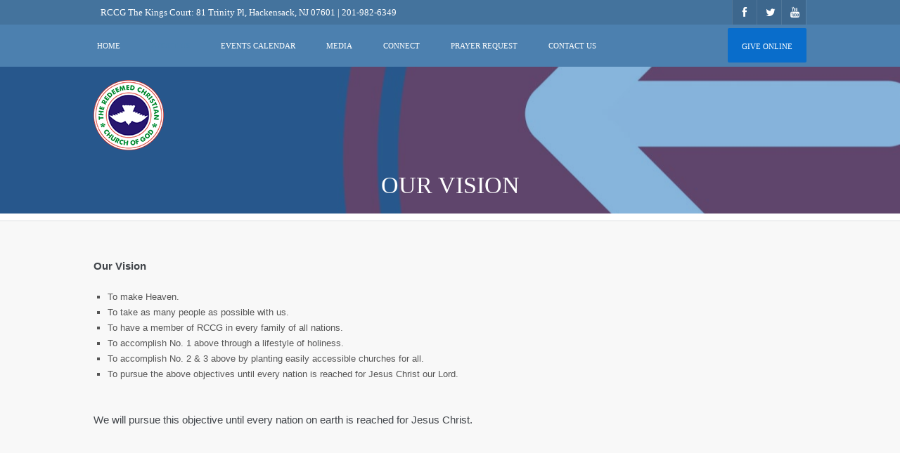

--- FILE ---
content_type: text/html; charset=UTF-8
request_url: https://rccgthekingscourt.org/our-vision/
body_size: 6709
content:
<!DOCTYPE html>
<!--[if IE 7]>
<html class="ie ie7" lang="en-US">
<![endif]-->
<!--[if IE 8]>
<html class="ie ie8" lang="en-US">
<![endif]-->
<!--[if !(IE 7) | !(IE 8) ]><!-->
<html lang="en-US">
<!--<![endif]-->
<head>
    <meta http-equiv="Content-Type" content="text/html; charset=UTF-8" />
    <link rel="pingback" href="https://rccgthekingscourt.org/xmlrpc.php" />
    <meta name="viewport" content="width=device-width" />
    <title>Our Vision | RCCG The King&#039;s Court, Hackensack, New Jersey</title>
    <link rel='dns-prefetch' href='//fonts.googleapis.com' />
<link rel='dns-prefetch' href='//s.w.org' />
<link rel="alternate" type="application/rss+xml" title="RCCG The King&#039;s Court, Hackensack, New Jersey &raquo; Feed" href="https://rccgthekingscourt.org/feed/" />
<link rel="alternate" type="application/rss+xml" title="RCCG The King&#039;s Court, Hackensack, New Jersey &raquo; Comments Feed" href="https://rccgthekingscourt.org/comments/feed/" />
<link rel="alternate" type="application/rss+xml" title="RCCG The King&#039;s Court, Hackensack, New Jersey &raquo; Our Vision Comments Feed" href="https://rccgthekingscourt.org/our-vision/feed/" />
		<script type="text/javascript">
			window._wpemojiSettings = {"baseUrl":"https:\/\/s.w.org\/images\/core\/emoji\/11.2.0\/72x72\/","ext":".png","svgUrl":"https:\/\/s.w.org\/images\/core\/emoji\/11.2.0\/svg\/","svgExt":".svg","source":{"concatemoji":"https:\/\/rccgthekingscourt.org\/wp-includes\/js\/wp-emoji-release.min.js?ver=5.1.21"}};
			!function(e,a,t){var n,r,o,i=a.createElement("canvas"),p=i.getContext&&i.getContext("2d");function s(e,t){var a=String.fromCharCode;p.clearRect(0,0,i.width,i.height),p.fillText(a.apply(this,e),0,0);e=i.toDataURL();return p.clearRect(0,0,i.width,i.height),p.fillText(a.apply(this,t),0,0),e===i.toDataURL()}function c(e){var t=a.createElement("script");t.src=e,t.defer=t.type="text/javascript",a.getElementsByTagName("head")[0].appendChild(t)}for(o=Array("flag","emoji"),t.supports={everything:!0,everythingExceptFlag:!0},r=0;r<o.length;r++)t.supports[o[r]]=function(e){if(!p||!p.fillText)return!1;switch(p.textBaseline="top",p.font="600 32px Arial",e){case"flag":return s([55356,56826,55356,56819],[55356,56826,8203,55356,56819])?!1:!s([55356,57332,56128,56423,56128,56418,56128,56421,56128,56430,56128,56423,56128,56447],[55356,57332,8203,56128,56423,8203,56128,56418,8203,56128,56421,8203,56128,56430,8203,56128,56423,8203,56128,56447]);case"emoji":return!s([55358,56760,9792,65039],[55358,56760,8203,9792,65039])}return!1}(o[r]),t.supports.everything=t.supports.everything&&t.supports[o[r]],"flag"!==o[r]&&(t.supports.everythingExceptFlag=t.supports.everythingExceptFlag&&t.supports[o[r]]);t.supports.everythingExceptFlag=t.supports.everythingExceptFlag&&!t.supports.flag,t.DOMReady=!1,t.readyCallback=function(){t.DOMReady=!0},t.supports.everything||(n=function(){t.readyCallback()},a.addEventListener?(a.addEventListener("DOMContentLoaded",n,!1),e.addEventListener("load",n,!1)):(e.attachEvent("onload",n),a.attachEvent("onreadystatechange",function(){"complete"===a.readyState&&t.readyCallback()})),(n=t.source||{}).concatemoji?c(n.concatemoji):n.wpemoji&&n.twemoji&&(c(n.twemoji),c(n.wpemoji)))}(window,document,window._wpemojiSettings);
		</script>
		<style type="text/css">
img.wp-smiley,
img.emoji {
	display: inline !important;
	border: none !important;
	box-shadow: none !important;
	height: 1em !important;
	width: 1em !important;
	margin: 0 .07em !important;
	vertical-align: -0.1em !important;
	background: none !important;
	padding: 0 !important;
}
</style>
	<link rel='stylesheet' id='croma_font-css'  href='http://fonts.googleapis.com/css?family=Allerta+Stencil:400|Lato:400' type='text/css' media='all' />
<link rel='stylesheet' id='tp-kaushan-css-css'  href='http://fonts.googleapis.com/css?family=Kaushan+Script' type='text/css' media='all' />
<link rel='stylesheet' id='tp-lato-css-css'  href='http://fonts.googleapis.com/css?family=Lato%3A400%2C900%2C700%2C300' type='text/css' media='all' />
<link rel='stylesheet' id='wp-block-library-css'  href='https://rccgthekingscourt.org/wp-includes/css/dist/block-library/style.min.css?ver=5.1.21' type='text/css' media='all' />
<link rel='stylesheet' id='contact-form-7-css'  href='https://rccgthekingscourt.org/wp-content/plugins/contact-form-7/includes/css/styles.css?ver=5.1.1' type='text/css' media='all' />
<link rel='stylesheet' id='crx_styles-css'  href='https://rccgthekingscourt.org/wp-content/plugins/cromax/assets/crx-styles.css' type='text/css' media='all' />
<link rel='stylesheet' id='cro-stylesheet-css'  href='https://rccgthekingscourt.org/wp-content/themes/rccghackensack/style.css?ver=1.0' type='text/css' media='all' />
<style id='cro-stylesheet-inline-css' type='text/css'>


a,
#cromaslide .ls-nav-prev:hover,
#cromaslide .ls-nav-next:hover,


.mobilemenupart:hover,

#croma-primarynav .current-menu-item > a,
#croma-primarynav .current-menu-ancestor > a,
#croma-primarynav .current_page_item > a,
#croma-primarynav .current_page_ancestor > a,


.cro_bodysidebar ul li.widget-container ul li a:hover,


.cat_post_wrapper h2 a:hover,


ul.cro_sociallinks li i:hover,


.cro_paging span,


.cro_cust_col,


.croma_searchresult a:hover,


.cro_frontpage_blg h4 a:hover,


#croma-primarynav li a:hover {
	color: #4c80af;
}


.noUi-background,

.cro_gr_labelholder a,

.cro_cust_bg,

ul.cro_shortcal li .clarlabel:hover,

.cat_audio_wrapper .mejs-container, .cat_audio_wrapper  .mejs-embed, .cat_audio_wrapper  .mejs-embed body,

.cro_bodysidebar ul li.widget-container .tagcloud a,

#comments .comment-reply-link,


.reveal-modal .close-reveal-modal,

.owl-theme .owl-controls .active span,

ul.cro_donationsfrequency li.cro_don_freq_active,

form.wpcf7-form input.wpcf7-submit,

ul.cro_footwidget li.widget-container .tagcloud a,

ul.cro_footwidget li.widget_search input#searchsubmit,

.comments-area input#submit{
	background:  #4c80af;
}

.croma-topbarnav ul li, .croma-topbarnav ul li ul{
	background-color:  #096dcb;
}

.topbar{
	background:  #44739d;
}

.topbar p, ul.cro_sociallinks li a{
	color:  #ffffff;
}

header#pageheader.cro_standardheader{
	background:  #4c80af;
}


.croma-topbarnav ul li a {
  color: #FFFFFF;
}

.cat_audio_wrapper .mejs-container{
	border-top: 10px solid #4c80af;
	border-bottom: 10px solid #4c80af;
}


.croma-topbarnav ul li a,

.cro_cust_font{
	font-family:"Allerta Stencil"; font-weight:400; }

.croma-logo img {
    padding-bottom: 24px;
    padding-top: 64px;
}


.cro_menurow{
	background-color: #4c80af;
}



@media only screen and (max-width: 940px) { 
	.croma-primarynav{ display: none; }
	.mobilemenupart{ display: block;}

}



@media only screen and (max-width: 740px) {

	header#pageheader {
		background:  #4c80af;
	}

}



.mobilemenupart{
	color: #ffffff;
}


#croma-primarynav li a {
	font-family:"Lato"; font-weight:400; 	font-size: 11px;
	color: #ffffff;
}

.croma-topbarnav ul li a,
.croma-subnav ul li a {
	font-family:"Lato"; font-weight:400; }



.cro_hp_header {
	font-family:"Lato"; font-weight:400; }

.cro_hp_body {
	font-family:"Lato"; font-weight:400; }


.croma-subnav {
	padding-top: 45px;

}



</style>
<link rel='stylesheet' id='__EPYT__style-css'  href='https://rccgthekingscourt.org/wp-content/plugins/youtube-embed-plus/styles/ytprefs.min.css?ver=13.1' type='text/css' media='all' />
<style id='__EPYT__style-inline-css' type='text/css'>

                .epyt-gallery-thumb {
                        width: 33.333%;
                }
                
                         @media (min-width:0px) and (max-width: 767px) {
                            .epyt-gallery-rowbreak {
                                display: none;
                            }
                            .epyt-gallery-allthumbs[class*="epyt-cols"] .epyt-gallery-thumb {
                                width: 100% !important;
                            }
                          }
</style>
<script type='text/javascript' src='https://rccgthekingscourt.org/wp-includes/js/jquery/jquery.js?ver=1.12.4'></script>
<script type='text/javascript' src='https://rccgthekingscourt.org/wp-includes/js/jquery/jquery-migrate.min.js?ver=1.4.1'></script>
<script type='text/javascript'>
var mejsL10n = {"language":"en","strings":{"mejs.install-flash":"You are using a browser that does not have Flash player enabled or installed. Please turn on your Flash player plugin or download the latest version from https:\/\/get.adobe.com\/flashplayer\/","mejs.fullscreen-off":"Turn off Fullscreen","mejs.fullscreen-on":"Go Fullscreen","mejs.download-video":"Download Video","mejs.fullscreen":"Fullscreen","mejs.time-jump-forward":["Jump forward 1 second","Jump forward %1 seconds"],"mejs.loop":"Toggle Loop","mejs.play":"Play","mejs.pause":"Pause","mejs.close":"Close","mejs.time-slider":"Time Slider","mejs.time-help-text":"Use Left\/Right Arrow keys to advance one second, Up\/Down arrows to advance ten seconds.","mejs.time-skip-back":["Skip back 1 second","Skip back %1 seconds"],"mejs.captions-subtitles":"Captions\/Subtitles","mejs.captions-chapters":"Chapters","mejs.none":"None","mejs.mute-toggle":"Mute Toggle","mejs.volume-help-text":"Use Up\/Down Arrow keys to increase or decrease volume.","mejs.unmute":"Unmute","mejs.mute":"Mute","mejs.volume-slider":"Volume Slider","mejs.video-player":"Video Player","mejs.audio-player":"Audio Player","mejs.ad-skip":"Skip ad","mejs.ad-skip-info":["Skip in 1 second","Skip in %1 seconds"],"mejs.source-chooser":"Source Chooser","mejs.stop":"Stop","mejs.speed-rate":"Speed Rate","mejs.live-broadcast":"Live Broadcast","mejs.afrikaans":"Afrikaans","mejs.albanian":"Albanian","mejs.arabic":"Arabic","mejs.belarusian":"Belarusian","mejs.bulgarian":"Bulgarian","mejs.catalan":"Catalan","mejs.chinese":"Chinese","mejs.chinese-simplified":"Chinese (Simplified)","mejs.chinese-traditional":"Chinese (Traditional)","mejs.croatian":"Croatian","mejs.czech":"Czech","mejs.danish":"Danish","mejs.dutch":"Dutch","mejs.english":"English","mejs.estonian":"Estonian","mejs.filipino":"Filipino","mejs.finnish":"Finnish","mejs.french":"French","mejs.galician":"Galician","mejs.german":"German","mejs.greek":"Greek","mejs.haitian-creole":"Haitian Creole","mejs.hebrew":"Hebrew","mejs.hindi":"Hindi","mejs.hungarian":"Hungarian","mejs.icelandic":"Icelandic","mejs.indonesian":"Indonesian","mejs.irish":"Irish","mejs.italian":"Italian","mejs.japanese":"Japanese","mejs.korean":"Korean","mejs.latvian":"Latvian","mejs.lithuanian":"Lithuanian","mejs.macedonian":"Macedonian","mejs.malay":"Malay","mejs.maltese":"Maltese","mejs.norwegian":"Norwegian","mejs.persian":"Persian","mejs.polish":"Polish","mejs.portuguese":"Portuguese","mejs.romanian":"Romanian","mejs.russian":"Russian","mejs.serbian":"Serbian","mejs.slovak":"Slovak","mejs.slovenian":"Slovenian","mejs.spanish":"Spanish","mejs.swahili":"Swahili","mejs.swedish":"Swedish","mejs.tagalog":"Tagalog","mejs.thai":"Thai","mejs.turkish":"Turkish","mejs.ukrainian":"Ukrainian","mejs.vietnamese":"Vietnamese","mejs.welsh":"Welsh","mejs.yiddish":"Yiddish"}};
</script>
<script type='text/javascript' src='https://rccgthekingscourt.org/wp-includes/js/mediaelement/mediaelement-and-player.min.js?ver=4.2.6-78496d1'></script>
<script type='text/javascript' src='https://rccgthekingscourt.org/wp-includes/js/mediaelement/mediaelement-migrate.min.js?ver=5.1.21'></script>
<script type='text/javascript'>
/* <![CDATA[ */
var _wpmejsSettings = {"pluginPath":"\/wp-includes\/js\/mediaelement\/","classPrefix":"mejs-","stretching":"responsive"};
/* ]]> */
</script>
<script type='text/javascript' src='https://rccgthekingscourt.org/wp-content/themes/rccghackensack/assets/js/modernizer.min.js?ver=1.0'></script>
<script type='text/javascript'>
/* <![CDATA[ */
var _EPYT_ = {"ajaxurl":"https:\/\/rccgthekingscourt.org\/wp-admin\/admin-ajax.php","security":"cd69b1cab0","gallery_scrolloffset":"20","eppathtoscripts":"https:\/\/rccgthekingscourt.org\/wp-content\/plugins\/youtube-embed-plus\/scripts\/","eppath":"https:\/\/rccgthekingscourt.org\/wp-content\/plugins\/youtube-embed-plus\/","epresponsiveselector":"[\"iframe.__youtube_prefs__\"]","epdovol":"1","version":"13.1","evselector":"iframe.__youtube_prefs__[src], iframe[src*=\"youtube.com\/embed\/\"], iframe[src*=\"youtube-nocookie.com\/embed\/\"]","ajax_compat":"","ytapi_load":"light","stopMobileBuffer":"1","vi_active":"","vi_js_posttypes":[]};
/* ]]> */
</script>
<script type='text/javascript' src='https://rccgthekingscourt.org/wp-content/plugins/youtube-embed-plus/scripts/ytprefs.min.js?ver=13.1'></script>
<link rel='https://api.w.org/' href='https://rccgthekingscourt.org/wp-json/' />
<link rel="EditURI" type="application/rsd+xml" title="RSD" href="https://rccgthekingscourt.org/xmlrpc.php?rsd" />
<link rel="wlwmanifest" type="application/wlwmanifest+xml" href="https://rccgthekingscourt.org/wp-includes/wlwmanifest.xml" /> 
<meta name="generator" content="WordPress 5.1.21" />
<link rel="canonical" href="https://rccgthekingscourt.org/our-vision/" />
<link rel='shortlink' href='https://rccgthekingscourt.org/?p=457' />
<link rel="alternate" type="application/json+oembed" href="https://rccgthekingscourt.org/wp-json/oembed/1.0/embed?url=https%3A%2F%2Frccgthekingscourt.org%2Four-vision%2F" />
<link rel="alternate" type="text/xml+oembed" href="https://rccgthekingscourt.org/wp-json/oembed/1.0/embed?url=https%3A%2F%2Frccgthekingscourt.org%2Four-vision%2F&#038;format=xml" />
<link rel="icon" href="http://rccgthekingscourt.org/wp-content/uploads/2019/04/logo-100.png">		<style type="text/css">.recentcomments a{display:inline !important;padding:0 !important;margin:0 !important;}</style>
		</head>


<body class="page-template-default page page-id-457">



         <!-- fetch menu -->
        <nav id="croma-mobilenav" class="reveal-modal">
            <a class="mobilenav-close cro_cust_bg close-reveal-modal"><i class="icon-remove"></i></a>
            <div class="croma-mobilenavigation"><ul id="menu-main-menu" class="menu"><li  class="menu-item menu-item-type-post_type menu-item-object-page menu-item-home"><a href="https://rccgthekingscourt.org/">Home</a></li>
<li  class="menu-item menu-item-type-custom menu-item-object-custom current-menu-ancestor current-menu-parent menu-item-has-children"><a href="#">About Us</a>
<ul class="sub-menu">
	<li  class="menu-item menu-item-type-post_type menu-item-object-page"><a href="https://rccgthekingscourt.org/about-rev-ken/">ABOUT PASTOR BABS ODUNSI</a></li>
	<li  class="menu-item menu-item-type-custom menu-item-object-custom"><a href="http://www.rccgna.org/">RCCG North America</a></li>
	<li  class="menu-item menu-item-type-custom menu-item-object-custom"><a href="http://www.rccg.org/">RCCG World Wide</a></li>
	<li  class="menu-item menu-item-type-post_type menu-item-object-page"><a href="https://rccgthekingscourt.org/what-to-expect/">What to expect</a></li>
	<li  class="menu-item menu-item-type-post_type menu-item-object-page current-menu-item page_item page-item-457 current_page_item"><a href="https://rccgthekingscourt.org/our-vision/">Who we are</a></li>
</ul>
</li>
<li  class="menu-item menu-item-type-post_type menu-item-object-page"><a href="https://rccgthekingscourt.org/calendar-table/">Events Calendar</a></li>
<li  class="menu-item menu-item-type-post_type menu-item-object-page menu-item-has-children"><a href="https://rccgthekingscourt.org/our-services/">Media</a>
<ul class="sub-menu">
	<li  class="menu-item menu-item-type-custom menu-item-object-custom"><a href="http://smartchurch.com/">Members Only</a></li>
	<li  class="menu-item menu-item-type-post_type menu-item-object-page"><a href="https://rccgthekingscourt.org/bible-online/">BIBLE ONLINE</a></li>
</ul>
</li>
<li  class="menu-item menu-item-type-custom menu-item-object-custom menu-item-has-children"><a href="#">Connect</a>
<ul class="sub-menu">
	<li  class="menu-item menu-item-type-post_type menu-item-object-page"><a href="https://rccgthekingscourt.org/kids-ministry/">Children&#8217;s Ministry</a></li>
	<li  class="menu-item menu-item-type-post_type menu-item-object-page"><a href="https://rccgthekingscourt.org/teens-ministry/">Teenage ministry</a></li>
	<li  class="menu-item menu-item-type-post_type menu-item-object-page"><a href="https://rccgthekingscourt.org/single-team-member-second-layout/">Young Adults Ministry</a></li>
	<li  class="menu-item menu-item-type-post_type menu-item-object-page"><a href="https://rccgthekingscourt.org/this-is-an-accordion/">Women’s Ministry</a></li>
	<li  class="menu-item menu-item-type-post_type menu-item-object-page"><a href="https://rccgthekingscourt.org/about-pastor-chris/">Men’s Ministry</a></li>
</ul>
</li>
<li  class="menu-item menu-item-type-post_type menu-item-object-page"><a href="https://rccgthekingscourt.org/submit-your-prayer-request/">Prayer Request</a></li>
<li  class="menu-item menu-item-type-post_type menu-item-object-page"><a href="https://rccgthekingscourt.org/contacts/">Contact Us</a></li>
</ul></div>        </nav>

                
            
 <div class="topbar">
 	<div class="container">
 		<div class="row">

 			<!-- topbar message -->
 			<div class="large-6 columns">
 				<p class="cro_cust_font">
 					RCCG The Kings Court: 81 Trinity Pl,
Hackensack, NJ 07601 | 201-982-6349 				</p>
 			</div>

			<!-- topbar text -->
 			<div class="large-6 columns">
				<ul class="cro_sociallinks clearfix"><li class="cro_facebook"><a href="https://www.facebook.com/RCCGTheKingsCourt.org" target="_blank"><i class="icon-facebook"></i></a></li><li class="cro_twitter"><a href="https://twitter.com/rccgtkc" target="_blank"><i class="icon-twitter"></i></a></li><li class="cro_youtube"><a href="https://www.youtube.com/playlist?list=PLDQT2dR3mQaHYs83cpkdANHa241LZcCdl" target="_blank"><i class="icon-youtube"></i></a></li></ul> 			</div>

 		</div>
 	</div>
</div>

        

        




         <div class="cro_menurow">

            <div class="container">

                <div class="row">

                     <div class="large-12 columns">

                            <div class="croma-topbarnav"><ul id="menu-giving" class="menu"><li  class="menu-item menu-item-type-post_type menu-item-object-page"><a href="https://rccgthekingscourt.org/give-online/">Give online</a></li>
</ul></div> 

                            
                                <nav id="croma-primarynav">

                                    <div class="mobilemenupart" data-reveal-id="croma-mobilenav" data-reveal><i class="icon-reorder"></i></div>
                            
                                    <div class="croma-primarynav"><ul id="menu-main-menu-1" class="menu"><li  class="menu-item menu-item-type-post_type menu-item-object-page menu-item-home"><a href="https://rccgthekingscourt.org/">Home</a></li>
<li  class="menu-item menu-item-type-custom menu-item-object-custom current-menu-ancestor current-menu-parent menu-item-has-children"><a href="#">About Us</a>
<ul class="sub-menu">
	<li  class="menu-item menu-item-type-post_type menu-item-object-page"><a href="https://rccgthekingscourt.org/about-rev-ken/">ABOUT PASTOR BABS ODUNSI</a></li>
	<li  class="menu-item menu-item-type-custom menu-item-object-custom"><a href="http://www.rccgna.org/">RCCG North America</a></li>
	<li  class="menu-item menu-item-type-custom menu-item-object-custom"><a href="http://www.rccg.org/">RCCG World Wide</a></li>
	<li  class="menu-item menu-item-type-post_type menu-item-object-page"><a href="https://rccgthekingscourt.org/what-to-expect/">What to expect</a></li>
	<li  class="menu-item menu-item-type-post_type menu-item-object-page current-menu-item page_item page-item-457 current_page_item"><a href="https://rccgthekingscourt.org/our-vision/">Who we are</a></li>
</ul>
</li>
<li  class="menu-item menu-item-type-post_type menu-item-object-page"><a href="https://rccgthekingscourt.org/calendar-table/">Events Calendar</a></li>
<li  class="menu-item menu-item-type-post_type menu-item-object-page menu-item-has-children"><a href="https://rccgthekingscourt.org/our-services/">Media</a>
<ul class="sub-menu">
	<li  class="menu-item menu-item-type-custom menu-item-object-custom"><a href="http://smartchurch.com/">Members Only</a></li>
	<li  class="menu-item menu-item-type-post_type menu-item-object-page"><a href="https://rccgthekingscourt.org/bible-online/">BIBLE ONLINE</a></li>
</ul>
</li>
<li  class="menu-item menu-item-type-custom menu-item-object-custom menu-item-has-children"><a href="#">Connect</a>
<ul class="sub-menu">
	<li  class="menu-item menu-item-type-post_type menu-item-object-page"><a href="https://rccgthekingscourt.org/kids-ministry/">Children&#8217;s Ministry</a></li>
	<li  class="menu-item menu-item-type-post_type menu-item-object-page"><a href="https://rccgthekingscourt.org/teens-ministry/">Teenage ministry</a></li>
	<li  class="menu-item menu-item-type-post_type menu-item-object-page"><a href="https://rccgthekingscourt.org/single-team-member-second-layout/">Young Adults Ministry</a></li>
	<li  class="menu-item menu-item-type-post_type menu-item-object-page"><a href="https://rccgthekingscourt.org/this-is-an-accordion/">Women’s Ministry</a></li>
	<li  class="menu-item menu-item-type-post_type menu-item-object-page"><a href="https://rccgthekingscourt.org/about-pastor-chris/">Men’s Ministry</a></li>
</ul>
</li>
<li  class="menu-item menu-item-type-post_type menu-item-object-page"><a href="https://rccgthekingscourt.org/submit-your-prayer-request/">Prayer Request</a></li>
<li  class="menu-item menu-item-type-post_type menu-item-object-page"><a href="https://rccgthekingscourt.org/contacts/">Contact Us</a></li>
</ul></div>
                                </nav>

                             

                    </div>

                </div>

            </div>

        </div>


         
            


<header id="pageheader" class="cro_minimalheaderheader">


    <!-- fetch main navigation part -->
    <div class="row">

    	<div class="large-12 columns">

             

                    
			                     

				<div class="croma-logo">
					<a href="https://rccgthekingscourt.org/" title="RCCG The King&#039;s Court, Hackensack, New Jersey" rel="home">
						<img src="http://rccgthekingscourt.org/wp-content/uploads/2019/04/logo-100.png" alt="RCCG The King&#039;s Court, Hackensack, New Jersey">
					</a>
				</div>
                    
			
			

		</div>


	</div>


</header>





                






<section id="cromaheader" style=" background-image: url(https://rccgthekingscourt.org/wp-content/uploads/2019/04/ati_BLANK-8_widescreen.jpg);  background-position: center;  height: 219px;   background-repeat: repeat; ">
	<div class="cro_headermask" style=" background: #1e73be;  opacity: 0.53; "></div>
	<h1 class="cro_cust_font" style=" color: #ffffff; ">Our Vision</h1>
</section>









<!-- start tit hthe page layout -->
<section id="pagelayout">
	<div class="row">
		<div id="main">
			<div class="main singlemain cro_pagelayout">				


				<!-- render the page subject to the sidebar settings 1> sidebar left -->
								
					<div class="large-12 column">
						
	<!-- Start the section -->
			<article id="post-457" class="post-457 page type-page status-publish hentry">
			<div>
	



	<!-- category time handler -->
	
	


	<!-- Post title -->
	

	<!-- image -->
	

		


		<!-- render entry content -->
		<div class="entry-content">
					
			
				<p><strong>Our Vision</strong></p>
<ul>
<li>To make Heaven.</li>
<li>To take as many people as possible with us.</li>
<li>To have a member of RCCG in every family of all nations.</li>
<li>To accomplish No. 1 above through a lifestyle of holiness.</li>
<li>To accomplish No. 2 &amp; 3 above by planting easily accessible churches for all.</li>
<li>To pursue the above objectives until every nation is reached for Jesus Christ our Lord.</li>
</ul>
<p>We will pursue this objective until every nation on earth is reached for Jesus Christ.</p>
				
					
		</div><!-- .entry-content -->


	



	
	</div>
</article>
					</div>

							
				<div class="clearfix"></div>
			</div>
		</div>
	</div>
</section>

	

	<footer id="colophon" role="contentinfo">

		<div class="container">

			<!-- draw the footer widgets -->
			<div class="row cro_footwidgets">


				<!-- footer widget left -->
				<div class="large-4 columns">
						
			
				</div>


				<!-- footer widget center -->
				<div class="large-4 columns">
					
				</div>


				<!-- footer widget right -->
				<div class="large-4 columns">
								
				</div>

			</div>

			<div class="site-info">
				<div class="row">

					<!-- draw the site credits & copyright -->
					<div class="large-6 columns">
						<div id="site-cnt">
							<a href="https://rccgthekingscourt.org/" title="RCCG The King&#039;s Court, Hackensack, New Jersey" rel="home">
								RCCG The King&#039;s Court, Hackensack, New Jersey &copy; (2026)
							</a>
						</div>					
					</div>

					<!-- draw the site clink -->
					<div class="large-6 columns">
						<div id="site-generator">
							<a href="http://www.empowered4wealth.org">
								Proudly Designed by <span>CE San Antonio</span>							</a>
						</div><!-- #site-generator -->							
					</div>
				</div>	
			</div>
		</div>
	</footer>

<!-- closing the footer -->
	<script type='text/javascript' src='https://rccgthekingscourt.org/wp-includes/js/comment-reply.min.js?ver=5.1.21'></script>
<script type='text/javascript'>
/* <![CDATA[ */
var cro_query = {"ajaxurl":"https:\/\/rccgthekingscourt.org\/wp-admin\/admin-ajax.php","cro_nonces":"5aa1930651"};
/* ]]> */
</script>
<script type='text/javascript' src='https://rccgthekingscourt.org/wp-content/themes/rccghackensack/assets/js/croma-app.js?ver=1.0'></script>
<script type='text/javascript' src='https://rccgthekingscourt.org/wp-content/themes/rccghackensack/assets/js/cromatheme-app.js?ver=1.0'></script>
<script type='text/javascript'>
/* <![CDATA[ */
var wpcf7 = {"apiSettings":{"root":"https:\/\/rccgthekingscourt.org\/wp-json\/contact-form-7\/v1","namespace":"contact-form-7\/v1"}};
/* ]]> */
</script>
<script type='text/javascript' src='https://rccgthekingscourt.org/wp-content/plugins/contact-form-7/includes/js/scripts.js?ver=5.1.1'></script>
<script type='text/javascript'>
/* <![CDATA[ */
var cro_query = {"ajaxurl":"https:\/\/rccgthekingscourt.org\/wp-admin\/admin-ajax.php","cro_nonces":"5aa1930651"};
/* ]]> */
</script>
<script type='text/javascript' src='https://rccgthekingscourt.org/wp-content/plugins/cromax/assets/js/cromax-app.js?ver=1.0'></script>
<script type='text/javascript' src='https://rccgthekingscourt.org/wp-content/plugins/youtube-embed-plus/scripts/fitvids.min.js?ver=13.1'></script>
<script type='text/javascript' src='https://rccgthekingscourt.org/wp-includes/js/wp-embed.min.js?ver=5.1.21'></script>
</body>
</html>